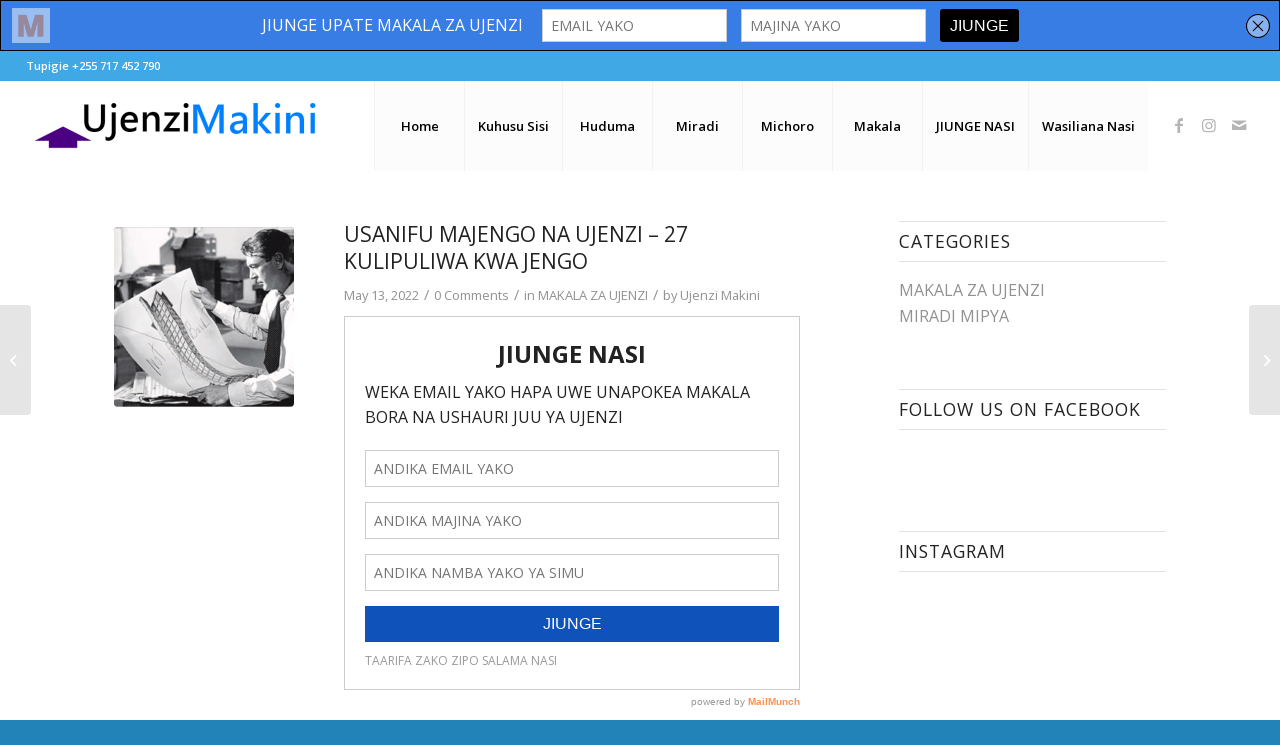

--- FILE ---
content_type: text/html; charset=UTF-8
request_url: https://ujenzimakini.com/2022/05/13/usanifu-majengo-na-ujenzi-27-kulipuliwa-kwa-jengo/
body_size: 61990
content:
<!DOCTYPE html>
<html lang="en-US" class="html_stretched responsive av-preloader-disabled  html_header_top html_logo_left html_main_nav_header html_menu_right html_slim html_header_sticky_disabled html_header_shrinking_disabled html_header_topbar_active html_mobile_menu_tablet html_header_searchicon_disabled html_content_align_center html_header_unstick_top_disabled html_header_stretch html_minimal_header html_av-submenu-hidden html_av-submenu-display-click html_av-overlay-side html_av-overlay-side-classic html_av-submenu-clone html_entry_id_4350 av-cookies-no-cookie-consent av-default-lightbox av-no-preview html_text_menu_active av-mobile-menu-switch-default">
<head>
<meta charset="UTF-8" />
<meta name="robots" content="index, follow" />


<!-- mobile setting -->
<meta name="viewport" content="width=device-width, initial-scale=1">

<!-- Scripts/CSS and wp_head hook -->
<title>USANIFU MAJENGO NA UJENZI &#8211; 27 KULIPULIWA KWA JENGO &#8211; Ujenzi Makini</title>
<meta name='robots' content='max-image-preview:large' />
	<style>img:is([sizes="auto" i], [sizes^="auto," i]) { contain-intrinsic-size: 3000px 1500px }</style>
	<link rel="alternate" type="application/rss+xml" title="Ujenzi Makini &raquo; Feed" href="https://ujenzimakini.com/feed/" />
<link rel="alternate" type="application/rss+xml" title="Ujenzi Makini &raquo; Comments Feed" href="https://ujenzimakini.com/comments/feed/" />
<link rel="alternate" type="application/rss+xml" title="Ujenzi Makini &raquo; USANIFU MAJENGO NA UJENZI &#8211; 27 KULIPULIWA KWA JENGO Comments Feed" href="https://ujenzimakini.com/2022/05/13/usanifu-majengo-na-ujenzi-27-kulipuliwa-kwa-jengo/feed/" />

<!-- google webfont font replacement -->

			<script type='text/javascript'>

				(function() {

					/*	check if webfonts are disabled by user setting via cookie - or user must opt in.	*/
					var html = document.getElementsByTagName('html')[0];
					var cookie_check = html.className.indexOf('av-cookies-needs-opt-in') >= 0 || html.className.indexOf('av-cookies-can-opt-out') >= 0;
					var allow_continue = true;
					var silent_accept_cookie = html.className.indexOf('av-cookies-user-silent-accept') >= 0;

					if( cookie_check && ! silent_accept_cookie )
					{
						if( ! document.cookie.match(/aviaCookieConsent/) || html.className.indexOf('av-cookies-session-refused') >= 0 )
						{
							allow_continue = false;
						}
						else
						{
							if( ! document.cookie.match(/aviaPrivacyRefuseCookiesHideBar/) )
							{
								allow_continue = false;
							}
							else if( ! document.cookie.match(/aviaPrivacyEssentialCookiesEnabled/) )
							{
								allow_continue = false;
							}
							else if( document.cookie.match(/aviaPrivacyGoogleWebfontsDisabled/) )
							{
								allow_continue = false;
							}
						}
					}

					if( allow_continue )
					{
						var f = document.createElement('link');

						f.type 	= 'text/css';
						f.rel 	= 'stylesheet';
						f.href 	= '//fonts.googleapis.com/css?family=Open+Sans:400,600';
						f.id 	= 'avia-google-webfont';

						document.getElementsByTagName('head')[0].appendChild(f);
					}
				})();

			</script>
			<script type="text/javascript">
/* <![CDATA[ */
window._wpemojiSettings = {"baseUrl":"https:\/\/s.w.org\/images\/core\/emoji\/15.0.3\/72x72\/","ext":".png","svgUrl":"https:\/\/s.w.org\/images\/core\/emoji\/15.0.3\/svg\/","svgExt":".svg","source":{"concatemoji":"https:\/\/ujenzimakini.com\/wp-includes\/js\/wp-emoji-release.min.js?ver=6.7.4"}};
/*! This file is auto-generated */
!function(i,n){var o,s,e;function c(e){try{var t={supportTests:e,timestamp:(new Date).valueOf()};sessionStorage.setItem(o,JSON.stringify(t))}catch(e){}}function p(e,t,n){e.clearRect(0,0,e.canvas.width,e.canvas.height),e.fillText(t,0,0);var t=new Uint32Array(e.getImageData(0,0,e.canvas.width,e.canvas.height).data),r=(e.clearRect(0,0,e.canvas.width,e.canvas.height),e.fillText(n,0,0),new Uint32Array(e.getImageData(0,0,e.canvas.width,e.canvas.height).data));return t.every(function(e,t){return e===r[t]})}function u(e,t,n){switch(t){case"flag":return n(e,"\ud83c\udff3\ufe0f\u200d\u26a7\ufe0f","\ud83c\udff3\ufe0f\u200b\u26a7\ufe0f")?!1:!n(e,"\ud83c\uddfa\ud83c\uddf3","\ud83c\uddfa\u200b\ud83c\uddf3")&&!n(e,"\ud83c\udff4\udb40\udc67\udb40\udc62\udb40\udc65\udb40\udc6e\udb40\udc67\udb40\udc7f","\ud83c\udff4\u200b\udb40\udc67\u200b\udb40\udc62\u200b\udb40\udc65\u200b\udb40\udc6e\u200b\udb40\udc67\u200b\udb40\udc7f");case"emoji":return!n(e,"\ud83d\udc26\u200d\u2b1b","\ud83d\udc26\u200b\u2b1b")}return!1}function f(e,t,n){var r="undefined"!=typeof WorkerGlobalScope&&self instanceof WorkerGlobalScope?new OffscreenCanvas(300,150):i.createElement("canvas"),a=r.getContext("2d",{willReadFrequently:!0}),o=(a.textBaseline="top",a.font="600 32px Arial",{});return e.forEach(function(e){o[e]=t(a,e,n)}),o}function t(e){var t=i.createElement("script");t.src=e,t.defer=!0,i.head.appendChild(t)}"undefined"!=typeof Promise&&(o="wpEmojiSettingsSupports",s=["flag","emoji"],n.supports={everything:!0,everythingExceptFlag:!0},e=new Promise(function(e){i.addEventListener("DOMContentLoaded",e,{once:!0})}),new Promise(function(t){var n=function(){try{var e=JSON.parse(sessionStorage.getItem(o));if("object"==typeof e&&"number"==typeof e.timestamp&&(new Date).valueOf()<e.timestamp+604800&&"object"==typeof e.supportTests)return e.supportTests}catch(e){}return null}();if(!n){if("undefined"!=typeof Worker&&"undefined"!=typeof OffscreenCanvas&&"undefined"!=typeof URL&&URL.createObjectURL&&"undefined"!=typeof Blob)try{var e="postMessage("+f.toString()+"("+[JSON.stringify(s),u.toString(),p.toString()].join(",")+"));",r=new Blob([e],{type:"text/javascript"}),a=new Worker(URL.createObjectURL(r),{name:"wpTestEmojiSupports"});return void(a.onmessage=function(e){c(n=e.data),a.terminate(),t(n)})}catch(e){}c(n=f(s,u,p))}t(n)}).then(function(e){for(var t in e)n.supports[t]=e[t],n.supports.everything=n.supports.everything&&n.supports[t],"flag"!==t&&(n.supports.everythingExceptFlag=n.supports.everythingExceptFlag&&n.supports[t]);n.supports.everythingExceptFlag=n.supports.everythingExceptFlag&&!n.supports.flag,n.DOMReady=!1,n.readyCallback=function(){n.DOMReady=!0}}).then(function(){return e}).then(function(){var e;n.supports.everything||(n.readyCallback(),(e=n.source||{}).concatemoji?t(e.concatemoji):e.wpemoji&&e.twemoji&&(t(e.twemoji),t(e.wpemoji)))}))}((window,document),window._wpemojiSettings);
/* ]]> */
</script>
<style id='wp-emoji-styles-inline-css' type='text/css'>

	img.wp-smiley, img.emoji {
		display: inline !important;
		border: none !important;
		box-shadow: none !important;
		height: 1em !important;
		width: 1em !important;
		margin: 0 0.07em !important;
		vertical-align: -0.1em !important;
		background: none !important;
		padding: 0 !important;
	}
</style>
<link rel='stylesheet' id='wp-block-library-css' href='https://ujenzimakini.com/wp-includes/css/dist/block-library/style.min.css?ver=6.7.4' type='text/css' media='all' />
<style id='classic-theme-styles-inline-css' type='text/css'>
/*! This file is auto-generated */
.wp-block-button__link{color:#fff;background-color:#32373c;border-radius:9999px;box-shadow:none;text-decoration:none;padding:calc(.667em + 2px) calc(1.333em + 2px);font-size:1.125em}.wp-block-file__button{background:#32373c;color:#fff;text-decoration:none}
</style>
<style id='global-styles-inline-css' type='text/css'>
:root{--wp--preset--aspect-ratio--square: 1;--wp--preset--aspect-ratio--4-3: 4/3;--wp--preset--aspect-ratio--3-4: 3/4;--wp--preset--aspect-ratio--3-2: 3/2;--wp--preset--aspect-ratio--2-3: 2/3;--wp--preset--aspect-ratio--16-9: 16/9;--wp--preset--aspect-ratio--9-16: 9/16;--wp--preset--color--black: #000000;--wp--preset--color--cyan-bluish-gray: #abb8c3;--wp--preset--color--white: #ffffff;--wp--preset--color--pale-pink: #f78da7;--wp--preset--color--vivid-red: #cf2e2e;--wp--preset--color--luminous-vivid-orange: #ff6900;--wp--preset--color--luminous-vivid-amber: #fcb900;--wp--preset--color--light-green-cyan: #7bdcb5;--wp--preset--color--vivid-green-cyan: #00d084;--wp--preset--color--pale-cyan-blue: #8ed1fc;--wp--preset--color--vivid-cyan-blue: #0693e3;--wp--preset--color--vivid-purple: #9b51e0;--wp--preset--gradient--vivid-cyan-blue-to-vivid-purple: linear-gradient(135deg,rgba(6,147,227,1) 0%,rgb(155,81,224) 100%);--wp--preset--gradient--light-green-cyan-to-vivid-green-cyan: linear-gradient(135deg,rgb(122,220,180) 0%,rgb(0,208,130) 100%);--wp--preset--gradient--luminous-vivid-amber-to-luminous-vivid-orange: linear-gradient(135deg,rgba(252,185,0,1) 0%,rgba(255,105,0,1) 100%);--wp--preset--gradient--luminous-vivid-orange-to-vivid-red: linear-gradient(135deg,rgba(255,105,0,1) 0%,rgb(207,46,46) 100%);--wp--preset--gradient--very-light-gray-to-cyan-bluish-gray: linear-gradient(135deg,rgb(238,238,238) 0%,rgb(169,184,195) 100%);--wp--preset--gradient--cool-to-warm-spectrum: linear-gradient(135deg,rgb(74,234,220) 0%,rgb(151,120,209) 20%,rgb(207,42,186) 40%,rgb(238,44,130) 60%,rgb(251,105,98) 80%,rgb(254,248,76) 100%);--wp--preset--gradient--blush-light-purple: linear-gradient(135deg,rgb(255,206,236) 0%,rgb(152,150,240) 100%);--wp--preset--gradient--blush-bordeaux: linear-gradient(135deg,rgb(254,205,165) 0%,rgb(254,45,45) 50%,rgb(107,0,62) 100%);--wp--preset--gradient--luminous-dusk: linear-gradient(135deg,rgb(255,203,112) 0%,rgb(199,81,192) 50%,rgb(65,88,208) 100%);--wp--preset--gradient--pale-ocean: linear-gradient(135deg,rgb(255,245,203) 0%,rgb(182,227,212) 50%,rgb(51,167,181) 100%);--wp--preset--gradient--electric-grass: linear-gradient(135deg,rgb(202,248,128) 0%,rgb(113,206,126) 100%);--wp--preset--gradient--midnight: linear-gradient(135deg,rgb(2,3,129) 0%,rgb(40,116,252) 100%);--wp--preset--font-size--small: 13px;--wp--preset--font-size--medium: 20px;--wp--preset--font-size--large: 36px;--wp--preset--font-size--x-large: 42px;--wp--preset--spacing--20: 0.44rem;--wp--preset--spacing--30: 0.67rem;--wp--preset--spacing--40: 1rem;--wp--preset--spacing--50: 1.5rem;--wp--preset--spacing--60: 2.25rem;--wp--preset--spacing--70: 3.38rem;--wp--preset--spacing--80: 5.06rem;--wp--preset--shadow--natural: 6px 6px 9px rgba(0, 0, 0, 0.2);--wp--preset--shadow--deep: 12px 12px 50px rgba(0, 0, 0, 0.4);--wp--preset--shadow--sharp: 6px 6px 0px rgba(0, 0, 0, 0.2);--wp--preset--shadow--outlined: 6px 6px 0px -3px rgba(255, 255, 255, 1), 6px 6px rgba(0, 0, 0, 1);--wp--preset--shadow--crisp: 6px 6px 0px rgba(0, 0, 0, 1);}:where(.is-layout-flex){gap: 0.5em;}:where(.is-layout-grid){gap: 0.5em;}body .is-layout-flex{display: flex;}.is-layout-flex{flex-wrap: wrap;align-items: center;}.is-layout-flex > :is(*, div){margin: 0;}body .is-layout-grid{display: grid;}.is-layout-grid > :is(*, div){margin: 0;}:where(.wp-block-columns.is-layout-flex){gap: 2em;}:where(.wp-block-columns.is-layout-grid){gap: 2em;}:where(.wp-block-post-template.is-layout-flex){gap: 1.25em;}:where(.wp-block-post-template.is-layout-grid){gap: 1.25em;}.has-black-color{color: var(--wp--preset--color--black) !important;}.has-cyan-bluish-gray-color{color: var(--wp--preset--color--cyan-bluish-gray) !important;}.has-white-color{color: var(--wp--preset--color--white) !important;}.has-pale-pink-color{color: var(--wp--preset--color--pale-pink) !important;}.has-vivid-red-color{color: var(--wp--preset--color--vivid-red) !important;}.has-luminous-vivid-orange-color{color: var(--wp--preset--color--luminous-vivid-orange) !important;}.has-luminous-vivid-amber-color{color: var(--wp--preset--color--luminous-vivid-amber) !important;}.has-light-green-cyan-color{color: var(--wp--preset--color--light-green-cyan) !important;}.has-vivid-green-cyan-color{color: var(--wp--preset--color--vivid-green-cyan) !important;}.has-pale-cyan-blue-color{color: var(--wp--preset--color--pale-cyan-blue) !important;}.has-vivid-cyan-blue-color{color: var(--wp--preset--color--vivid-cyan-blue) !important;}.has-vivid-purple-color{color: var(--wp--preset--color--vivid-purple) !important;}.has-black-background-color{background-color: var(--wp--preset--color--black) !important;}.has-cyan-bluish-gray-background-color{background-color: var(--wp--preset--color--cyan-bluish-gray) !important;}.has-white-background-color{background-color: var(--wp--preset--color--white) !important;}.has-pale-pink-background-color{background-color: var(--wp--preset--color--pale-pink) !important;}.has-vivid-red-background-color{background-color: var(--wp--preset--color--vivid-red) !important;}.has-luminous-vivid-orange-background-color{background-color: var(--wp--preset--color--luminous-vivid-orange) !important;}.has-luminous-vivid-amber-background-color{background-color: var(--wp--preset--color--luminous-vivid-amber) !important;}.has-light-green-cyan-background-color{background-color: var(--wp--preset--color--light-green-cyan) !important;}.has-vivid-green-cyan-background-color{background-color: var(--wp--preset--color--vivid-green-cyan) !important;}.has-pale-cyan-blue-background-color{background-color: var(--wp--preset--color--pale-cyan-blue) !important;}.has-vivid-cyan-blue-background-color{background-color: var(--wp--preset--color--vivid-cyan-blue) !important;}.has-vivid-purple-background-color{background-color: var(--wp--preset--color--vivid-purple) !important;}.has-black-border-color{border-color: var(--wp--preset--color--black) !important;}.has-cyan-bluish-gray-border-color{border-color: var(--wp--preset--color--cyan-bluish-gray) !important;}.has-white-border-color{border-color: var(--wp--preset--color--white) !important;}.has-pale-pink-border-color{border-color: var(--wp--preset--color--pale-pink) !important;}.has-vivid-red-border-color{border-color: var(--wp--preset--color--vivid-red) !important;}.has-luminous-vivid-orange-border-color{border-color: var(--wp--preset--color--luminous-vivid-orange) !important;}.has-luminous-vivid-amber-border-color{border-color: var(--wp--preset--color--luminous-vivid-amber) !important;}.has-light-green-cyan-border-color{border-color: var(--wp--preset--color--light-green-cyan) !important;}.has-vivid-green-cyan-border-color{border-color: var(--wp--preset--color--vivid-green-cyan) !important;}.has-pale-cyan-blue-border-color{border-color: var(--wp--preset--color--pale-cyan-blue) !important;}.has-vivid-cyan-blue-border-color{border-color: var(--wp--preset--color--vivid-cyan-blue) !important;}.has-vivid-purple-border-color{border-color: var(--wp--preset--color--vivid-purple) !important;}.has-vivid-cyan-blue-to-vivid-purple-gradient-background{background: var(--wp--preset--gradient--vivid-cyan-blue-to-vivid-purple) !important;}.has-light-green-cyan-to-vivid-green-cyan-gradient-background{background: var(--wp--preset--gradient--light-green-cyan-to-vivid-green-cyan) !important;}.has-luminous-vivid-amber-to-luminous-vivid-orange-gradient-background{background: var(--wp--preset--gradient--luminous-vivid-amber-to-luminous-vivid-orange) !important;}.has-luminous-vivid-orange-to-vivid-red-gradient-background{background: var(--wp--preset--gradient--luminous-vivid-orange-to-vivid-red) !important;}.has-very-light-gray-to-cyan-bluish-gray-gradient-background{background: var(--wp--preset--gradient--very-light-gray-to-cyan-bluish-gray) !important;}.has-cool-to-warm-spectrum-gradient-background{background: var(--wp--preset--gradient--cool-to-warm-spectrum) !important;}.has-blush-light-purple-gradient-background{background: var(--wp--preset--gradient--blush-light-purple) !important;}.has-blush-bordeaux-gradient-background{background: var(--wp--preset--gradient--blush-bordeaux) !important;}.has-luminous-dusk-gradient-background{background: var(--wp--preset--gradient--luminous-dusk) !important;}.has-pale-ocean-gradient-background{background: var(--wp--preset--gradient--pale-ocean) !important;}.has-electric-grass-gradient-background{background: var(--wp--preset--gradient--electric-grass) !important;}.has-midnight-gradient-background{background: var(--wp--preset--gradient--midnight) !important;}.has-small-font-size{font-size: var(--wp--preset--font-size--small) !important;}.has-medium-font-size{font-size: var(--wp--preset--font-size--medium) !important;}.has-large-font-size{font-size: var(--wp--preset--font-size--large) !important;}.has-x-large-font-size{font-size: var(--wp--preset--font-size--x-large) !important;}
:where(.wp-block-post-template.is-layout-flex){gap: 1.25em;}:where(.wp-block-post-template.is-layout-grid){gap: 1.25em;}
:where(.wp-block-columns.is-layout-flex){gap: 2em;}:where(.wp-block-columns.is-layout-grid){gap: 2em;}
:root :where(.wp-block-pullquote){font-size: 1.5em;line-height: 1.6;}
</style>
<link rel='stylesheet' id='avia-merged-styles-css' href='https://ujenzimakini.com/wp-content/uploads/dynamic_avia/avia-merged-styles-5b0e53d698a1b876bc0e468c6f96d44c---681ce46aa161f.css' type='text/css' media='all' />
<script type="text/javascript" src="https://ujenzimakini.com/wp-includes/js/jquery/jquery.min.js?ver=3.7.1" id="jquery-core-js"></script>
<script type="text/javascript" src="https://ujenzimakini.com/wp-includes/js/jquery/jquery-migrate.min.js?ver=3.4.1" id="jquery-migrate-js"></script>
<link rel="https://api.w.org/" href="https://ujenzimakini.com/wp-json/" /><link rel="alternate" title="JSON" type="application/json" href="https://ujenzimakini.com/wp-json/wp/v2/posts/4350" /><link rel="EditURI" type="application/rsd+xml" title="RSD" href="https://ujenzimakini.com/xmlrpc.php?rsd" />
<meta name="generator" content="WordPress 6.7.4" />
<link rel="canonical" href="https://ujenzimakini.com/2022/05/13/usanifu-majengo-na-ujenzi-27-kulipuliwa-kwa-jengo/" />
<link rel='shortlink' href='https://ujenzimakini.com/?p=4350' />
<link rel="alternate" title="oEmbed (JSON)" type="application/json+oembed" href="https://ujenzimakini.com/wp-json/oembed/1.0/embed?url=https%3A%2F%2Fujenzimakini.com%2F2022%2F05%2F13%2Fusanifu-majengo-na-ujenzi-27-kulipuliwa-kwa-jengo%2F" />
<link rel="alternate" title="oEmbed (XML)" type="text/xml+oembed" href="https://ujenzimakini.com/wp-json/oembed/1.0/embed?url=https%3A%2F%2Fujenzimakini.com%2F2022%2F05%2F13%2Fusanifu-majengo-na-ujenzi-27-kulipuliwa-kwa-jengo%2F&#038;format=xml" />
<script type='text/javascript' data-cfasync='false'>var _mmunch = {'front': false, 'page': false, 'post': false, 'category': false, 'author': false, 'search': false, 'attachment': false, 'tag': false};_mmunch['post'] = true; _mmunch['postData'] = {"ID":4350,"post_name":"usanifu-majengo-na-ujenzi-27-kulipuliwa-kwa-jengo","post_title":"USANIFU MAJENGO NA UJENZI - 27 KULIPULIWA KWA JENGO","post_type":"post","post_author":"1","post_status":"publish"}; _mmunch['postCategories'] = [{"term_id":1,"name":"MAKALA ZA UJENZI","slug":"makala-za-ujenzi","term_group":0,"term_taxonomy_id":1,"taxonomy":"category","description":"","parent":0,"count":602,"filter":"raw","cat_ID":1,"category_count":602,"category_description":"","cat_name":"MAKALA ZA UJENZI","category_nicename":"makala-za-ujenzi","category_parent":0}]; _mmunch['postTags'] = false; _mmunch['postAuthor'] = {"name":"","ID":""};</script><script data-cfasync="false" src="//a.mailmunch.co/app/v1/site.js" id="mailmunch-script" data-plugin="mc_mm" data-mailmunch-site-id="740273" async></script><link rel="profile" href="http://gmpg.org/xfn/11" />
<link rel="alternate" type="application/rss+xml" title="Ujenzi Makini RSS2 Feed" href="https://ujenzimakini.com/feed/" />
<link rel="pingback" href="https://ujenzimakini.com/xmlrpc.php" />
<!--[if lt IE 9]><script src="https://ujenzimakini.com/wp-content/themes/enfold/js/html5shiv.js"></script><![endif]-->


<!-- Jetpack Open Graph Tags -->
<meta property="og:type" content="article" />
<meta property="og:title" content="USANIFU MAJENGO NA UJENZI &#8211; 27 KULIPULIWA KWA JENGO" />
<meta property="og:url" content="https://ujenzimakini.com/2022/05/13/usanifu-majengo-na-ujenzi-27-kulipuliwa-kwa-jengo/" />
<meta property="og:description" content="KITABU: FOUNTAINHEAD. AUTHOR: AYN RAND. 1. Howard Roark anaenda kwa Dominique na kumwambia anataka amsaidie jambo. Dominique anakubali. Anamwambia usiku wa saa tano aende na gari yake karibu na mra…" />
<meta property="article:published_time" content="2022-05-13T14:03:10+00:00" />
<meta property="article:modified_time" content="2022-05-13T14:03:13+00:00" />
<meta property="og:site_name" content="Ujenzi Makini" />
<meta property="og:image" content="https://ujenzimakini.com/wp-content/uploads/2022/05/Masharti-ya-kujenga.jpg" />
<meta property="og:image:width" content="750" />
<meta property="og:image:height" content="418" />
<meta property="og:image:alt" content="" />
<meta property="og:locale" content="en_US" />
<meta name="twitter:text:title" content="USANIFU MAJENGO NA UJENZI &#8211; 27 KULIPULIWA KWA JENGO" />
<meta name="twitter:image" content="https://ujenzimakini.com/wp-content/uploads/2022/05/Masharti-ya-kujenga.jpg?w=640" />
<meta name="twitter:card" content="summary_large_image" />

<!-- End Jetpack Open Graph Tags -->

<!-- To speed up the rendering and to display the site as fast as possible to the user we include some styles and scripts for above the fold content inline -->
<script type="text/javascript">'use strict';var avia_is_mobile=!1;if(/Android|webOS|iPhone|iPad|iPod|BlackBerry|IEMobile|Opera Mini/i.test(navigator.userAgent)&&'ontouchstart' in document.documentElement){avia_is_mobile=!0;document.documentElement.className+=' avia_mobile '}
else{document.documentElement.className+=' avia_desktop '};document.documentElement.className+=' js_active ';(function(){var e=['-webkit-','-moz-','-ms-',''],n='';for(var t in e){if(e[t]+'transform' in document.documentElement.style){document.documentElement.className+=' avia_transform ';n=e[t]+'transform'};if(e[t]+'perspective' in document.documentElement.style){document.documentElement.className+=' avia_transform3d '}};if(typeof document.getElementsByClassName=='function'&&typeof document.documentElement.getBoundingClientRect=='function'&&avia_is_mobile==!1){if(n&&window.innerHeight>0){setTimeout(function(){var e=0,o={},a=0,t=document.getElementsByClassName('av-parallax'),i=window.pageYOffset||document.documentElement.scrollTop;for(e=0;e<t.length;e++){t[e].style.top='0px';o=t[e].getBoundingClientRect();a=Math.ceil((window.innerHeight+i-o.top)*0.3);t[e].style[n]='translate(0px, '+a+'px)';t[e].style.top='auto';t[e].className+=' enabled-parallax '}},50)}}})();</script><style type='text/css'>
@font-face {font-family: 'entypo-fontello'; font-weight: normal; font-style: normal; font-display: auto;
src: url('https://ujenzimakini.com/wp-content/themes/enfold/config-templatebuilder/avia-template-builder/assets/fonts/entypo-fontello.woff2') format('woff2'),
url('https://ujenzimakini.com/wp-content/themes/enfold/config-templatebuilder/avia-template-builder/assets/fonts/entypo-fontello.woff') format('woff'),
url('https://ujenzimakini.com/wp-content/themes/enfold/config-templatebuilder/avia-template-builder/assets/fonts/entypo-fontello.ttf') format('truetype'),
url('https://ujenzimakini.com/wp-content/themes/enfold/config-templatebuilder/avia-template-builder/assets/fonts/entypo-fontello.svg#entypo-fontello') format('svg'),
url('https://ujenzimakini.com/wp-content/themes/enfold/config-templatebuilder/avia-template-builder/assets/fonts/entypo-fontello.eot'),
url('https://ujenzimakini.com/wp-content/themes/enfold/config-templatebuilder/avia-template-builder/assets/fonts/entypo-fontello.eot?#iefix') format('embedded-opentype');
} #top .avia-font-entypo-fontello, body .avia-font-entypo-fontello, html body [data-av_iconfont='entypo-fontello']:before{ font-family: 'entypo-fontello'; }

@font-face {font-family: 'medical'; font-weight: normal; font-style: normal; font-display: auto;
src: url('https://ujenzimakini.com/wp-content/uploads/avia_fonts/medical/medical.woff2') format('woff2'),
url('https://ujenzimakini.com/wp-content/uploads/avia_fonts/medical/medical.woff') format('woff'),
url('https://ujenzimakini.com/wp-content/uploads/avia_fonts/medical/medical.ttf') format('truetype'),
url('https://ujenzimakini.com/wp-content/uploads/avia_fonts/medical/medical.svg#medical') format('svg'),
url('https://ujenzimakini.com/wp-content/uploads/avia_fonts/medical/medical.eot'),
url('https://ujenzimakini.com/wp-content/uploads/avia_fonts/medical/medical.eot?#iefix') format('embedded-opentype');
} #top .avia-font-medical, body .avia-font-medical, html body [data-av_iconfont='medical']:before{ font-family: 'medical'; }
</style>

<!--
Debugging Info for Theme support: 

Theme: Enfold
Version: 4.8.9
Installed: enfold
AviaFramework Version: 5.0
AviaBuilder Version: 4.8
aviaElementManager Version: 1.0.1
ML:512-PU:75-PLA:4
WP:6.7.4
Compress: CSS:all theme files - JS:all theme files
Updates: disabled
PLAu:3
-->
</head>

<body id="top" class="post-template-default single single-post postid-4350 single-format-standard stretched no_sidebar_border rtl_columns av-curtain-numeric open_sans " itemscope="itemscope" itemtype="https://schema.org/WebPage" >

	
	<div id='wrap_all'>

	
<header id='header' class='all_colors header_color light_bg_color  av_header_top av_logo_left av_main_nav_header av_menu_right av_slim av_header_sticky_disabled av_header_shrinking_disabled av_header_stretch av_mobile_menu_tablet av_header_searchicon_disabled av_header_unstick_top_disabled av_seperator_big_border av_minimal_header av_bottom_nav_disabled '  role="banner" itemscope="itemscope" itemtype="https://schema.org/WPHeader" >

		<div id='header_meta' class='container_wrap container_wrap_meta  av_icon_active_main av_secondary_right av_extra_header_active av_phone_active_left av_entry_id_4350'>

			      <div class='container'>
			      <div class='phone-info '><div>Tupigie +255 717 452 790</div></div>			      </div>
		</div>

		<div  id='header_main' class='container_wrap container_wrap_logo'>

        <div class='container av-logo-container'><div class='inner-container'><span class='logo avia-standard-logo'><a href='https://ujenzimakini.com/' class=''><img src="https://ujenzimakini.com/wp-content/uploads/2020/02/ujenzi-300x74.png" height="100" width="300" alt='Ujenzi Makini' title='' /></a></span><nav class='main_menu' data-selectname='Select a page'  role="navigation" itemscope="itemscope" itemtype="https://schema.org/SiteNavigationElement" ><div class="avia-menu av-main-nav-wrap av_menu_icon_beside"><ul role="menu" class="menu av-main-nav" id="avia-menu"><li role="menuitem" id="menu-item-1380" class="menu-item menu-item-type-post_type menu-item-object-page menu-item-home menu-item-top-level menu-item-top-level-1"><a href="https://ujenzimakini.com/" itemprop="url" tabindex="0"><span class="avia-bullet"></span><span class="avia-menu-text">Home</span><span class="avia-menu-fx"><span class="avia-arrow-wrap"><span class="avia-arrow"></span></span></span></a></li>
<li role="menuitem" id="menu-item-1182" class="menu-item menu-item-type-post_type menu-item-object-page menu-item-top-level menu-item-top-level-2"><a href="https://ujenzimakini.com/kuhusu-sisi/" itemprop="url" tabindex="0"><span class="avia-bullet"></span><span class="avia-menu-text">Kuhusu Sisi</span><span class="avia-menu-fx"><span class="avia-arrow-wrap"><span class="avia-arrow"></span></span></span></a></li>
<li role="menuitem" id="menu-item-1102" class="menu-item menu-item-type-post_type menu-item-object-page menu-item-top-level menu-item-top-level-3"><a href="https://ujenzimakini.com/huduma/" itemprop="url" tabindex="0"><span class="avia-bullet"></span><span class="avia-menu-text">Huduma</span><span class="avia-menu-fx"><span class="avia-arrow-wrap"><span class="avia-arrow"></span></span></span></a></li>
<li role="menuitem" id="menu-item-1187" class="menu-item menu-item-type-post_type menu-item-object-page menu-item-has-children menu-item-mega-parent  menu-item-top-level menu-item-top-level-4"><a href="https://ujenzimakini.com/miradi/" itemprop="url" tabindex="0"><span class="avia-bullet"></span><span class="avia-menu-text">Miradi</span><span class="avia-menu-fx"><span class="avia-arrow-wrap"><span class="avia-arrow"></span></span></span></a>
<div class='avia_mega_div avia_mega4 twelve units'>

<ul class="sub-menu">
	<li role="menuitem" id="menu-item-2589" class="menu-item menu-item-type-taxonomy menu-item-object-category avia_mega_menu_columns_4 three units  avia_mega_menu_columns_first"><span class='mega_menu_title heading-color av-special-font'><a href='https://ujenzimakini.com/category/miradi-mipya/'>MIRADI MIPYA</a></span></li>
	<li role="menuitem" id="menu-item-1199" class="menu-item menu-item-type-post_type menu-item-object-page avia_mega_menu_columns_4 three units "><span class='mega_menu_title heading-color av-special-font'><a href='https://ujenzimakini.com/miradi/miradi-iliyochorwa/'>Miradi Iliyochorwa</a></span></li>
	<li role="menuitem" id="menu-item-1198" class="menu-item menu-item-type-post_type menu-item-object-page avia_mega_menu_columns_4 three units "><span class='mega_menu_title heading-color av-special-font'><a href='https://ujenzimakini.com/miradi/miradi-inayojengwa/'>Miradi Inayojengwa</a></span></li>
	<li role="menuitem" id="menu-item-1197" class="menu-item menu-item-type-post_type menu-item-object-page avia_mega_menu_columns_4 three units avia_mega_menu_columns_last"><span class='mega_menu_title heading-color av-special-font'><a href='https://ujenzimakini.com/miradi/miradi-iliyokamilika/'>Miradi Iliyokamilika</a></span></li>
</ul>

</div>
</li>
<li role="menuitem" id="menu-item-1345" class="menu-item menu-item-type-post_type menu-item-object-page menu-item-top-level menu-item-top-level-5"><a href="https://ujenzimakini.com/michoro-picha/" itemprop="url" tabindex="0"><span class="avia-bullet"></span><span class="avia-menu-text">Michoro</span><span class="avia-menu-fx"><span class="avia-arrow-wrap"><span class="avia-arrow"></span></span></span></a></li>
<li role="menuitem" id="menu-item-1103" class="menu-item menu-item-type-post_type menu-item-object-page current_page_parent menu-item-top-level menu-item-top-level-6 current-menu-item"><a href="https://ujenzimakini.com/makala/" itemprop="url" tabindex="0"><span class="avia-bullet"></span><span class="avia-menu-text">Makala</span><span class="avia-menu-fx"><span class="avia-arrow-wrap"><span class="avia-arrow"></span></span></span></a></li>
<li role="menuitem" id="menu-item-1374" class="menu-item menu-item-type-post_type menu-item-object-page menu-item-top-level menu-item-top-level-7"><a href="https://ujenzimakini.com/jiunge-nasi/" itemprop="url" tabindex="0"><span class="avia-bullet"></span><span class="avia-menu-text">JIUNGE NASI</span><span class="avia-menu-fx"><span class="avia-arrow-wrap"><span class="avia-arrow"></span></span></span></a></li>
<li role="menuitem" id="menu-item-1101" class="menu-item menu-item-type-post_type menu-item-object-page menu-item-top-level menu-item-top-level-8"><a href="https://ujenzimakini.com/mawasiliano/" itemprop="url" tabindex="0"><span class="avia-bullet"></span><span class="avia-menu-text">Wasiliana Nasi</span><span class="avia-menu-fx"><span class="avia-arrow-wrap"><span class="avia-arrow"></span></span></span></a></li>
<li class="av-burger-menu-main menu-item-avia-special av-small-burger-icon">
	        			<a href="#" aria-label="Menu" aria-hidden="false">
							<span class="av-hamburger av-hamburger--spin av-js-hamburger">
								<span class="av-hamburger-box">
						          <span class="av-hamburger-inner"></span>
						          <strong>Menu</strong>
								</span>
							</span>
							<span class="avia_hidden_link_text">Menu</span>
						</a>
	        		   </li></ul></div><ul class='noLightbox social_bookmarks icon_count_3'><li class='social_bookmarks_facebook av-social-link-facebook social_icon_1'><a  aria-label="Link to Facebook" href='#' aria-hidden='false' data-av_icon='' data-av_iconfont='entypo-fontello' title='Facebook'><span class='avia_hidden_link_text'>Facebook</span></a></li><li class='social_bookmarks_instagram av-social-link-instagram social_icon_2'><a  aria-label="Link to Instagram" href='#' aria-hidden='false' data-av_icon='' data-av_iconfont='entypo-fontello' title='Instagram'><span class='avia_hidden_link_text'>Instagram</span></a></li><li class='social_bookmarks_mail av-social-link-mail social_icon_3'><a  aria-label="Link to Mail" href='#' aria-hidden='false' data-av_icon='' data-av_iconfont='entypo-fontello' title='Mail'><span class='avia_hidden_link_text'>Mail</span></a></li></ul></nav></div> </div> 
		<!-- end container_wrap-->
		</div>
		<div class='header_bg'></div>

<!-- end header -->
</header>

	<div id='main' class='all_colors' data-scroll-offset='0'>

	
		<div class='container_wrap container_wrap_first main_color sidebar_right'>

			<div class='container template-blog template-single-blog '>

				<main class='content units av-content-small alpha '  role="main" itemscope="itemscope" itemtype="https://schema.org/Blog" >

                    <article class="post-entry post-entry-type-standard post-entry-4350 post-loop-1 post-parity-odd post-entry-last single-small with-slider post-4350 post type-post status-publish format-standard has-post-thumbnail hentry category-makala-za-ujenzi"  itemscope="itemscope" itemtype="https://schema.org/BlogPosting" itemprop="blogPost" ><div class="blog-meta"><a href="https://ujenzimakini.com/wp-content/uploads/2022/05/Masharti-ya-kujenga.jpg" class='small-preview'  title="Masharti-ya-kujenga"   itemprop="image" itemscope="itemscope" itemtype="https://schema.org/ImageObject" ><img width="180" height="180" src="https://ujenzimakini.com/wp-content/uploads/2022/05/Masharti-ya-kujenga-180x180.jpg" class="wp-image-4351 avia-img-lazy-loading-4351 attachment-square size-square wp-post-image" alt="" decoding="async" /><span class="iconfont" aria-hidden='true' data-av_icon='' data-av_iconfont='entypo-fontello'></span></a></div><div class='entry-content-wrapper clearfix standard-content'><header class="entry-content-header"><h1 class='post-title entry-title '  itemprop="headline" >USANIFU MAJENGO NA UJENZI &#8211; 27 KULIPULIWA KWA JENGO<span class="post-format-icon minor-meta"></span></h1><span class="post-meta-infos"><time class="date-container minor-meta updated"  itemprop="datePublished" datetime="2022-05-13T17:03:10+03:00" >May 13, 2022</time><span class="text-sep">/</span><span class="comment-container minor-meta"><a href="https://ujenzimakini.com/2022/05/13/usanifu-majengo-na-ujenzi-27-kulipuliwa-kwa-jengo/#respond" class="comments-link" >0 Comments</a></span><span class="text-sep">/</span><span class="blog-categories minor-meta">in <a href="https://ujenzimakini.com/category/makala-za-ujenzi/" rel="tag">MAKALA ZA UJENZI</a></span><span class="text-sep">/</span><span class="blog-author minor-meta">by <span class="entry-author-link"  itemprop="author" ><span class="author"><span class="fn"><a href="https://ujenzimakini.com/author/ujenzi-makini/" title="Posts by Ujenzi Makini" rel="author">Ujenzi Makini</a></span></span></span></span></span></header><div class="entry-content"  itemprop="text" ><div class='mailmunch-forms-before-post' style='display: none !important;'></div>
<p>KITABU: <strong>FOUNTAINHEAD.</strong> </p>



<p>AUTHOR: <strong>AYN RAND.</strong> </p>



<p>1. Howard Roark anaenda kwa Dominique na kumwambia anataka amsaidie jambo. Dominique anakubali. Anamwambia usiku wa saa tano aende na gari yake karibu na mradi wa Cortlandt na kujifanya anahitaji msaada kutoka kwa mlinzi wa eneo. Kisha watasogea umbali kama wa kilomita moja na eneo hilo la ujenzi na Dominique atashuka na kulala chini. </p>



<p>2. Usiku wa siku hiyo Dominique anaondoka na kupitia kwenye nyumba ya marafiki wa familia kisha anaenda eneo la tukio na kufanya kama alivyoagizwa na Howard Roark. </p>



<p>3. Howard Roark anafika baada ya Dominique kumuondoa mlinzi na kulipua majengo hayo ya mradi wa Cortlandt kwa mabomu. Inatokea milipuko mikubwa inayoharibu kabisa majengo hayo. </p>



<p>4. Dominique anasahau kulala chini kama alivyoagizwa na Howard Roark, hivyo milipuko inamfikia na kumjeruhi. Japo anaonekana ni mwenye furaha na hajali kuhusu majeraha hayo lakini anavuja damu nyingi mpaka anapoteza fahamu. </p>



<p>5. Dominique anakuja kupata fahamu na kujikuta yuko chini ya uangalizi na pembeni yake yupo mume wake Gail Wynand. Anajikuta ana majeraha na alikaa hospitali kwa muda mrefu bila kujijua. </p>



<p>6. Howard Roark anakamatwa na polisi na kupelekwa mahabusu. Gail Wynand anafika na kumwekea dhamana, hivyo anatoka nje kwa dhamana wakati uchunguzi wa kesi yake ukiendelea. </p>



<p>7. Howard Roark anafika kutembelea Dominique ambaye bado ni mgonjwa kitandani na wanaongea kwa kirefu. Howard Roark anamwambia hawezi kujulikana kwa sababu uhusiano wao haujulikani na yeye anafahamika kama mke wa Gail Wynand. Dominique hajali sana juu ya kujulikana. </p>



<p>8. Gordon L. Prescott na Gus Webb wanasema hawajui sababu iliyopelekea Howard Roark kutaka kulipua mradi wa ujenzi wa Cortlandt. </p>



<p>9. Peter Keating yuko nyumbani kwake hataki kuhusishwa sana na tukio hilo bali anasisitiza kwamba Howard Roark hana hatia. Peter Keating anaandika ujumbe kwamba wamwache Howard Roark, anasisitiza kwamba waachane na Howard Roark kwani milipuko ni kitu cha kawaida. </p>



<figure class="wp-block-image size-full"><img fetchpriority="high" decoding="async" width="750" height="418" src="https://ujenzimakini.com/wp-content/uploads/2022/05/Masharti-ya-kujenga.jpg" alt="" class="wp-image-4351" srcset="https://ujenzimakini.com/wp-content/uploads/2022/05/Masharti-ya-kujenga.jpg 750w, https://ujenzimakini.com/wp-content/uploads/2022/05/Masharti-ya-kujenga-300x167.jpg 300w, https://ujenzimakini.com/wp-content/uploads/2022/05/Masharti-ya-kujenga-705x393.jpg 705w, https://ujenzimakini.com/wp-content/uploads/2022/05/Masharti-ya-kujenga-450x251.jpg 450w" sizes="(max-width: 750px) 100vw, 750px" /></figure>



<p>10. Magazeti ya Gail Wynand yanaandika makala nyingi za kumtetea Howard Roark. Lancelot Clokey ambaye amekuwa mkosoaji mkubwa wa magazeti ya Gail Wynand kwa kudai kwamba hayana maadili anaandika kwamba Howard Roark anathibitisha kuwa mtu mwovu kwa sababu anatetewa na watu waovu. </p>



<p>11. Kesi ya Howard Roark inajadiliwa kila mahali na vyombo mbalimbali vya habari. </p>



<p>12. Kampeni za kugomea kusoma Magazeti ya Gail Wynand zinaendelea kila mahali. Baadhi ya makampuni yanakataa kuendelea kufanya nao kazi kwa sababu ya kampeni hizo. </p>



<p>13. Gail Wynand anamwonya Ellsworth Toohey kukaa kimya kabisa juu ya suala zima la kesi ya Howard Roark. Anataka magazeti hayo yafanye kazi ya kumtetea Howard Roark mpaka mwishoni aweze kushinda kesi hiyo kwa msukumo wa mtazamo wa watu dhidi ya mahakimu. </p>



<p>14. Peter Keating hataki kuzungumza na waandishi wa habari na ameamua kubaki nyumbani haendi kazi wala popote. Anasisitiza kwamba watu na hususan wanahabari wamwache wasijaribu kumsumbua. </p><div class='mailmunch-forms-in-post-middle' style='display: none !important;'></div>



<p>15. Mama yake Peter Keating anamwita Ellsworth Toohey na kumwomba ajaribu kumzungumza Peter Keating kwani anaonekana hayuko sawa. Hata kutoka nje ya nyumba wala hataki kwenda popote amekaa tu chumbani kwake, hivyo anamkaribisha Ellsworth Toohey chumbani kwa Peter Keating. </p>



<p>16. Peter Keating anafurahi kumwona Ellsworth Toohey na kusema alitamani sana kukutana naye. Ellsworth Toohey anajaribu kutumia nafasi hiyo kumshawishi Peter Keating kumpa siri ya ukweli juu ya ni nani aliyefanya kazi ya Usanifu wa majengo ya mradi wa Cordlandt. Peter Keating anasisitiza kwamba amefanya kazi hiyo mwenyewe na hataki maswali zaidi. </p>



<p>17. Ellsworth Toohey anaendelea kusisitiza kwa kutumia mbinu mbalimbali bila mafanikio. Ellsworth Toohey anamtishia Peter Keating na kuonyesha na Peter Keating kwa sababu ya kupaniki anatoa ile karatasi ya mkataba walioandikia na Howard Roark kwenye droo na kumkabidhi Ellsworth Toohey. </p>



<p>18. Ellsworth Toohey anafurahi sana na kumsifia sana Peter Keating kwa kumpa nyaraka hiyo. Ellsworth Toohey anamwambia Peter Keating kwamba kupitia nyaraka hiyo atapata kila kitu na atahakikisha anamsaidia ili kila kitu kiende kwa faida yake. </p>



<figure class="wp-block-image size-full"><img decoding="async" width="608" height="480" src="https://ujenzimakini.com/wp-content/uploads/2022/05/Kulipuliwa-kwa-majengo.jpg" alt="" class="wp-image-4352" srcset="https://ujenzimakini.com/wp-content/uploads/2022/05/Kulipuliwa-kwa-majengo.jpg 608w, https://ujenzimakini.com/wp-content/uploads/2022/05/Kulipuliwa-kwa-majengo-300x237.jpg 300w, https://ujenzimakini.com/wp-content/uploads/2022/05/Kulipuliwa-kwa-majengo-450x355.jpg 450w" sizes="(max-width: 608px) 100vw, 608px" /></figure>



<p>19. Ellsworth Toohey anamsimulia Peter Keating kwa kirefu sana nia na malengo ya falsafa anayoipigania. Anamwambia wazi kwamba yeye wala hana nia njema yoyote ya kupigania maadili mema bali anahitaji nguvu za mamlaka kupitia kuwafanya watu ni watumwa wa vitu wanavyoaminishwa kwamba ni maadili. </p>



<p>20. Ellsworth Toohey anafunguka kwa Peter Keating juu ya mpango wake mzima wa mfumo anaotumia kutumikisha watu na mwishoni kuwa na nguvu za kimamlaka kupitia ushawishi baada ya watu wote kuwa dhaifu. </p>



<p>21. Ellsworth Toohey anafanya hivyo kwa kuhubiri kwamba unyonge ni utakatifu na watu wanapaswa kuwa sawa na kutojithamini kama wanavyothamini wengine. Ellsworth Toohey anasema pia watu wanapaswa kutojali furaha zao wala kujiamini na kwa namna hiyo atawageuza wote ni watu. Peter Keating anapigwa na butwaa na kumshangaa Ellsworth Toohey. Ellsworth Toohey anamwambia Peter Keating, je anafikiri Howard Roark ni mtu atakayeweza kukubaliana nao? Peter Keating anajibu hapana, hivyo anamwambia basi aache kumshangaa na asimfikirie kwamba yeye ni mtu mwema sana bali waungane kukamata nguvu za kimamlaka kupitia ushawishi huo. </p>



<p>22. Magazeti ya Gail Wynand yanaandika makala inayomzungumzia vibaya Howard Roark bila Gail Wynand kujua. Gail Wynand anakuja kugundua na kukasirika sana. </p>



<p>23. Kutokana na kukiuka maagizo yake Gail Wynand awafukuza kazi wafanyakazi wanne mameneja kwenye kampuni yake akiwemo Ellsworth Toohey. </p>



<p>24. Unatokea mgomo mkubwa wa wafanyakazi wa &#8220;The Banner&#8221; dhidi ya Gail Wynand ambao wana madai kwamba wafanyakazi waliofukuzwa warudishwe kazini na pia kesi dhidi ya Howard Roark iandikwe kwa uhuru na kufuata maadili ya uandishi. </p>



<p>25. Gail Wynand anaingia ofisini na kufanya kazi nyingi mwenyewe akisaidiana na baadhi ya wafanyakazi watiifu kwake akiwemo Alvah Scarret. </p>



<p>26. Gail Wynand anajaribu kuajiri wafanyakazi wengi wapya, wengine hawana uwezo mkubwa na wengine anaishia kuwafukuza katika kuziba nafasi zilizoachwa wazi na wafanyakazi walioingia kwenye mgomo. </p>



<p>27. Dominique anamfuata Howard Roark kumsaidia majukumu ya ofisini na wanafanya kazi sana mpaka kulala huko huko. Dominique anaonekana kufanya kazi zaidi na mwenye nguvu zaidi.</p>



<p>Architect Sebastian Moshi.</p>



<p>Whatsapp/Call +255717452790.</p>
<div class='mailmunch-forms-after-post' style='display: none !important;'></div></div><footer class="entry-footer"><div class='av-social-sharing-box av-social-sharing-box-default av-social-sharing-box-fullwidth'><div class="av-share-box"><h5 class='av-share-link-description av-no-toc '>Share this entry</h5><ul class="av-share-box-list noLightbox"><li class='av-share-link av-social-link-facebook' ><a target="_blank" aria-label="Share on Facebook" href='https://www.facebook.com/sharer.php?u=https://ujenzimakini.com/2022/05/13/usanifu-majengo-na-ujenzi-27-kulipuliwa-kwa-jengo/&#038;t=USANIFU%20MAJENGO%20NA%20UJENZI%20%E2%80%93%2027%20KULIPULIWA%20KWA%20JENGO' aria-hidden='false' data-av_icon='' data-av_iconfont='entypo-fontello' title='' data-avia-related-tooltip='Share on Facebook' rel="noopener"><span class='avia_hidden_link_text'>Share on Facebook</span></a></li><li class='av-share-link av-social-link-twitter' ><a target="_blank" aria-label="Share on Twitter" href='https://twitter.com/share?text=USANIFU%20MAJENGO%20NA%20UJENZI%20%E2%80%93%2027%20KULIPULIWA%20KWA%20JENGO&#038;url=https://ujenzimakini.com/?p=4350' aria-hidden='false' data-av_icon='' data-av_iconfont='entypo-fontello' title='' data-avia-related-tooltip='Share on Twitter' rel="noopener"><span class='avia_hidden_link_text'>Share on Twitter</span></a></li><li class='av-share-link av-social-link-whatsapp' ><a target="_blank" aria-label="Share on WhatsApp" href='https://api.whatsapp.com/send?text=https://ujenzimakini.com/2022/05/13/usanifu-majengo-na-ujenzi-27-kulipuliwa-kwa-jengo/' aria-hidden='false' data-av_icon='' data-av_iconfont='entypo-fontello' title='' data-avia-related-tooltip='Share on WhatsApp' rel="noopener"><span class='avia_hidden_link_text'>Share on WhatsApp</span></a></li><li class='av-share-link av-social-link-linkedin' ><a target="_blank" aria-label="Share on LinkedIn" href='https://linkedin.com/shareArticle?mini=true&#038;title=USANIFU%20MAJENGO%20NA%20UJENZI%20%E2%80%93%2027%20KULIPULIWA%20KWA%20JENGO&#038;url=https://ujenzimakini.com/2022/05/13/usanifu-majengo-na-ujenzi-27-kulipuliwa-kwa-jengo/' aria-hidden='false' data-av_icon='' data-av_iconfont='entypo-fontello' title='' data-avia-related-tooltip='Share on LinkedIn' rel="noopener"><span class='avia_hidden_link_text'>Share on LinkedIn</span></a></li><li class='av-share-link av-social-link-mail' ><a  aria-label="Share by Mail" href='mailto:?subject=USANIFU%20MAJENGO%20NA%20UJENZI%20%E2%80%93%2027%20KULIPULIWA%20KWA%20JENGO&#038;body=https://ujenzimakini.com/2022/05/13/usanifu-majengo-na-ujenzi-27-kulipuliwa-kwa-jengo/' aria-hidden='false' data-av_icon='' data-av_iconfont='entypo-fontello' title='' data-avia-related-tooltip='Share by Mail'><span class='avia_hidden_link_text'>Share by Mail</span></a></li></ul></div></div></footer><div class='post_delimiter'></div></div><div class="post_author_timeline"></div><span class='hidden'>
				<span class='av-structured-data'  itemprop="image" itemscope="itemscope" itemtype="https://schema.org/ImageObject" >
						<span itemprop='url'>https://ujenzimakini.com/wp-content/uploads/2022/05/Masharti-ya-kujenga.jpg</span>
						<span itemprop='height'>418</span>
						<span itemprop='width'>750</span>
				</span>
				<span class='av-structured-data'  itemprop="publisher" itemtype="https://schema.org/Organization" itemscope="itemscope" >
						<span itemprop='name'>Ujenzi Makini</span>
						<span itemprop='logo' itemscope itemtype='https://schema.org/ImageObject'>
							<span itemprop='url'>https://ujenzimakini.com/wp-content/uploads/2020/02/ujenzi-300x74.png</span>
						 </span>
				</span><span class='av-structured-data'  itemprop="author" itemscope="itemscope" itemtype="https://schema.org/Person" ><span itemprop='name'>Ujenzi Makini</span></span><span class='av-structured-data'  itemprop="datePublished" datetime="2022-05-13T17:03:10+03:00" >2022-05-13 17:03:10</span><span class='av-structured-data'  itemprop="dateModified" itemtype="https://schema.org/dateModified" >2022-05-13 17:03:13</span><span class='av-structured-data'  itemprop="mainEntityOfPage" itemtype="https://schema.org/mainEntityOfPage" ><span itemprop='name'>USANIFU MAJENGO NA UJENZI &#8211; 27 KULIPULIWA KWA JENGO</span></span></span></article><div class='single-small'></div>




<div class='comment-entry post-entry'>

<div class='comment_meta_container'>

			<div class='side-container-comment'>

	        		<div class='side-container-comment-inner'>
	        			
	        			<span class='comment-count'>0</span>
   						<span class='comment-text'>replies</span>
   						<span class='center-border center-border-left'></span>
   						<span class='center-border center-border-right'></span>

	        		</div>

	        	</div>

			</div>

<div class='comment_container'><h3 class='miniheading '>Leave a Reply</h3><span class='minitext'>Want to join the discussion? <br/>Feel free to contribute!</span>	<div id="respond" class="comment-respond">
		<h3 id="reply-title" class="comment-reply-title">Leave a Reply <small><a rel="nofollow" id="cancel-comment-reply-link" href="/2022/05/13/usanifu-majengo-na-ujenzi-27-kulipuliwa-kwa-jengo/#respond" style="display:none;">Cancel reply</a></small></h3><form action="https://ujenzimakini.com/wp-comments-post.php" method="post" id="commentform" class="comment-form"><p class="comment-notes"><span id="email-notes">Your email address will not be published.</span> <span class="required-field-message">Required fields are marked <span class="required">*</span></span></p><p class="comment-form-author"><label for="author">Name <span class="required">*</span></label> <input id="author" name="author" type="text" value="" size="30" maxlength="245" autocomplete="name" required="required" /></p>
<p class="comment-form-email"><label for="email">Email <span class="required">*</span></label> <input id="email" name="email" type="text" value="" size="30" maxlength="100" aria-describedby="email-notes" autocomplete="email" required="required" /></p>
<p class="comment-form-url"><label for="url">Website</label> <input id="url" name="url" type="text" value="" size="30" maxlength="200" autocomplete="url" /></p>
<p class="comment-form-cookies-consent"><input id="wp-comment-cookies-consent" name="wp-comment-cookies-consent" type="checkbox" value="yes" /> <label for="wp-comment-cookies-consent">Save my name, email, and website in this browser for the next time I comment.</label></p>
<p class="comment-form-comment"><label for="comment">Comment <span class="required">*</span></label> <textarea id="comment" name="comment" cols="45" rows="8" maxlength="65525" required="required"></textarea></p><p class="form-submit"><input name="submit" type="submit" id="submit" class="submit" value="Post Comment" /> <input type='hidden' name='comment_post_ID' value='4350' id='comment_post_ID' />
<input type='hidden' name='comment_parent' id='comment_parent' value='0' />
</p><p style="display: none;"><input type="hidden" id="akismet_comment_nonce" name="akismet_comment_nonce" value="59c92cfca9" /></p><p style="display: none !important;" class="akismet-fields-container" data-prefix="ak_"><label>&#916;<textarea name="ak_hp_textarea" cols="45" rows="8" maxlength="100"></textarea></label><input type="hidden" id="ak_js_1" name="ak_js" value="226"/><script>document.getElementById( "ak_js_1" ).setAttribute( "value", ( new Date() ).getTime() );</script></p></form>	</div><!-- #respond -->
	</div>
</div>
				<!--end content-->
				</main>

				<aside class='sidebar sidebar_right   alpha units'  role="complementary" itemscope="itemscope" itemtype="https://schema.org/WPSideBar" ><div class='inner_sidebar extralight-border'><section id="categories-4" class="widget clearfix widget_categories"><h3 class="widgettitle">Categories</h3>
			<ul>
					<li class="cat-item cat-item-1"><a href="https://ujenzimakini.com/category/makala-za-ujenzi/">MAKALA ZA UJENZI</a>
</li>
	<li class="cat-item cat-item-37"><a href="https://ujenzimakini.com/category/miradi-mipya/">MIRADI MIPYA</a>
</li>
			</ul>

			<span class="seperator extralight-border"></span></section><section id="avia_fb_likebox-2" class="widget clearfix avia_fb_likebox"><h3 class="widgettitle">Follow us on Facebook</h3><div class='av_facebook_widget_wrap ' ><div class="fb-page" data-width="500" data-href="https://www.facebook.com/ujenzimakinitanzania" data-small-header="false" data-adapt-container-width="true" data-hide-cover="false" data-show-facepile="true" data-show-posts="false"><div class="fb-xfbml-parse-ignore"></div></div></div><span class="seperator extralight-border"></span></section><section id="avia-instagram-feed-2" class="widget clearfix avia-instagram-feed"><h3 class="widgettitle">Instagram</h3><div class="av-instagram-pics av-instagram-size-large"><div class='av-instagram-row'><div class="av-instagram-item"><a href="//instagram.fham3-1.fna.fbcdn.net/v/t51.2885-15/e35/28751953_172587120211493_2128074098083889152_n.jpg?_nc_ht=instagram.fham3-1.fna.fbcdn.net&#038;_nc_cat=105&#038;_nc_ohc=UQyE45hHBpAAX8GhgW4&#038;oh=a21b37b58767ffa0e6e980540bac9e35&#038;oe=5EFF0BBB" target=""  class=" " title="Instagram Image" style="background-image:url(//instagram.fham3-1.fna.fbcdn.net/v/t51.2885-15/sh0.08/e35/s640x640/28751953_172587120211493_2128074098083889152_n.jpg?_nc_ht=instagram.fham3-1.fna.fbcdn.net&#038;_nc_cat=105&#038;_nc_ohc=UQyE45hHBpAAX8GhgW4&#038;oh=632d31130b9600abb7ced680e9d8bb56&#038;oe=5EFD2E60);"></a></div><div class="av-instagram-item"><a href="//instagram.fham3-1.fna.fbcdn.net/v/t51.2885-15/fr/e15/s1080x1080/28432668_585953688427501_1245167454980669440_n.jpg?_nc_ht=instagram.fham3-1.fna.fbcdn.net&#038;_nc_cat=101&#038;_nc_ohc=bvgVp3l-hTQAX8m--1q&#038;oh=8a35863e3613cfba2346dd1c01aa4338&#038;oe=5EFF34C1" target=""  class=" " title="Instagram Image" style="background-image:url(//instagram.fham3-1.fna.fbcdn.net/v/t51.2885-15/sh0.08/e35/s640x640/28432668_585953688427501_1245167454980669440_n.jpg?_nc_ht=instagram.fham3-1.fna.fbcdn.net&#038;_nc_cat=101&#038;_nc_ohc=bvgVp3l-hTQAX8m--1q&#038;oh=f2ee67e974e848e4f2f98301fc86d58d&#038;oe=5EFF0F7B);"></a></div></div></div>				<a class="av-instagram-follow avia-button" href="https://instagram.com/ujenzimakini" rel="me" target="lightbox">Follow Me!</a><span class="seperator extralight-border"></span></section></div></aside>

			</div><!--end container-->

		</div><!-- close default .container_wrap element -->


				<div class='container_wrap footer_color' id='footer'>

					<div class='container'>

						<div class='flex_column av_one_fourth  first el_before_av_one_fourth'><section id="text-3" class="widget clearfix widget_text"><h3 class="widgettitle">Kuhusu Sisi</h3>			<div class="textwidget"><p>Ujenzi Makini ni Mtandao unaotoa elimu na ushauri kwa mambo yote yanayohusu ujenzi na changamoto zote za kiufundi na kitaaluma katika fani ya ujenzi kwa lengo la kuboresha zaidi huduma na mazingira ya ujenzi kwa ujumla.</p>
</div>
		<span class="seperator extralight-border"></span></section></div><div class='flex_column av_one_fourth  el_after_av_one_fourth el_before_av_one_fourth '><section id="text-4" class="widget clearfix widget_text"><h3 class="widgettitle">Mawasiliano</h3>			<div class="textwidget"><p>Dar es Salaam, Tanzania.</p>
<p>+255 717 452 790<br />
<a href="mailto:info@ujenzimakini.com">info@ujenzimakini.com</a></p>
</div>
		<span class="seperator extralight-border"></span></section></div><div class='flex_column av_one_fourth  el_after_av_one_fourth el_before_av_one_fourth '><section id="text-5" class="widget clearfix widget_text"><h3 class="widgettitle">KURASA MUHIMU</h3>			<div class="textwidget"><p><a href="https://ujenzimakini.com/kuhusu-sisi/">Kuhusu Sisi</a></p>
<p><a href="https://ujenzimakini.com/huduma/">Huduma</a></p>
<p><a href="https://ujenzimakini.com/michoro-picha/">Michoro</a></p>
<p><a href="https://ujenzimakini.com/miradi/">Miradi</a></p>
<p><a href="https://ujenzimakini.com/mawasiliano/">Mawasiliano</a></p>
</div>
		<span class="seperator extralight-border"></span></section></div><div class='flex_column av_one_fourth  el_after_av_one_fourth el_before_av_one_fourth '><section id="newsbox-2" class="widget clearfix newsbox"><h3 class="widgettitle">MAKALA MPYA</h3><ul class="news-wrap image_size_widget"><li class="news-content post-format-standard"><a class='news-link' title='Mambo ya Kuzingatia Kabla ya Kununua Mabati au Vigae Vya Kupaulia.' href='https://ujenzimakini.com/2025/02/22/mambo-ya-kuzingatia-kabla-ya-kununua-mabati-au-vigae-vya-kupaulia/'><span class='news-thumb '><img width="36" height="36" src="https://ujenzimakini.com/wp-content/uploads/2025/02/Stone_Coated_1-36x36.jpg" class="wp-image-6070 avia-img-lazy-loading-6070 attachment-widget size-widget wp-post-image" alt="" decoding="async" loading="lazy" /></span><strong class='news-headline'>Mambo ya Kuzingatia Kabla ya Kununua Mabati au Vigae Vya Kupaulia.<span class='news-time'>February 22, 2025 - 9:12 pm</span></strong></a></li><li class="news-content post-format-standard"><a class='news-link' title='NAMNA YA KUJENGA BARABARA YA ZEGE.' href='https://ujenzimakini.com/2025/02/21/namna-ya-kujenga-barabara-ya-zege/'><span class='news-thumb '><img width="36" height="36" src="https://ujenzimakini.com/wp-content/uploads/2025/02/BBB-36x36.jpg" class="wp-image-6062 avia-img-lazy-loading-6062 attachment-widget size-widget wp-post-image" alt="" decoding="async" loading="lazy" /></span><strong class='news-headline'>NAMNA YA KUJENGA BARABARA YA ZEGE.<span class='news-time'>February 21, 2025 - 12:49 pm</span></strong></a></li><li class="news-content post-format-standard"><a class='news-link' title='Mambo Ya Kuzingatia Kufanikisha Mradi wa Ujenzi kwa Usahihi Tanzania.' href='https://ujenzimakini.com/2025/02/20/mambo-ya-kuzingatia-kufanikisha-mradi-wa-ujenzi-kwa-usahihi-tanzania/'><span class='news-thumb '><img width="36" height="36" src="https://ujenzimakini.com/wp-content/uploads/2024/12/Good-House-Dar-es-Salaam-1-36x36.jpg" class="wp-image-6051 avia-img-lazy-loading-6051 attachment-widget size-widget wp-post-image" alt="" decoding="async" loading="lazy" /></span><strong class='news-headline'>Mambo Ya Kuzingatia Kufanikisha Mradi wa Ujenzi kwa Usahihi Tanzania.<span class='news-time'>February 20, 2025 - 8:55 am</span></strong></a></li></ul><span class="seperator extralight-border"></span></section></div>
					</div>

				<!-- ####### END FOOTER CONTAINER ####### -->
				</div>

	

	
				<footer class='container_wrap socket_color' id='socket'  role="contentinfo" itemscope="itemscope" itemtype="https://schema.org/WPFooter" >
                    <div class='container'>

                        <span class='copyright'>© Copyright - Ujenzi Makini 2020 - <a rel='nofollow' href='https://kriesi.at'>powered by Enfold WordPress Theme</a></span>

                        <ul class='noLightbox social_bookmarks icon_count_3'><li class='social_bookmarks_facebook av-social-link-facebook social_icon_1'><a  aria-label="Link to Facebook" href='#' aria-hidden='false' data-av_icon='' data-av_iconfont='entypo-fontello' title='Facebook'><span class='avia_hidden_link_text'>Facebook</span></a></li><li class='social_bookmarks_instagram av-social-link-instagram social_icon_2'><a  aria-label="Link to Instagram" href='#' aria-hidden='false' data-av_icon='' data-av_iconfont='entypo-fontello' title='Instagram'><span class='avia_hidden_link_text'>Instagram</span></a></li><li class='social_bookmarks_mail av-social-link-mail social_icon_3'><a  aria-label="Link to Mail" href='#' aria-hidden='false' data-av_icon='' data-av_iconfont='entypo-fontello' title='Mail'><span class='avia_hidden_link_text'>Mail</span></a></li></ul>
                    </div>

	            <!-- ####### END SOCKET CONTAINER ####### -->
				</footer>


					<!-- end main -->
		</div>

		<a class='avia-post-nav avia-post-prev with-image' href='https://ujenzimakini.com/2022/05/11/usanifu-majengo-na-ujenzi-26-miradi-zaidi-ya-ujenzi/' >    <span class='label iconfont' aria-hidden='true' data-av_icon='' data-av_iconfont='entypo-fontello'></span>    <span class='entry-info-wrap'>        <span class='entry-info'>            <span class='entry-title'>USANIFU MAJENGO NA UJENZI &#8211; 26 MIRADI ZAIDI YA UJENZI</span>            <span class='entry-image'><img width="80" height="80" src="https://ujenzimakini.com/wp-content/uploads/2022/05/Ujenzi-wa-majengo-marefu-2-80x80.jpg" class="wp-image-4348 avia-img-lazy-loading-4348 attachment-thumbnail size-thumbnail wp-post-image" alt="" decoding="async" loading="lazy" /></span>        </span>    </span></a><a class='avia-post-nav avia-post-next with-image' href='https://ujenzimakini.com/2022/05/14/usanifu-majengo-na-ujenzi-28-kushinda-kesi-ya-ujenzi/' >    <span class='label iconfont' aria-hidden='true' data-av_icon='' data-av_iconfont='entypo-fontello'></span>    <span class='entry-info-wrap'>        <span class='entry-info'>            <span class='entry-image'><img width="80" height="80" src="https://ujenzimakini.com/wp-content/uploads/2022/05/Howard-Roark-Dominique-Francon-2-80x80.jpg" class="wp-image-4356 avia-img-lazy-loading-4356 attachment-thumbnail size-thumbnail wp-post-image" alt="" decoding="async" loading="lazy" /></span>            <span class='entry-title'>USANIFU MAJENGO NA UJENZI &#8211; 28 KUSHINDA KESI YA UJENZI</span>        </span>    </span></a><!-- end wrap_all --></div>

<a href='#top' title='Scroll to top' id='scroll-top-link' aria-hidden='true' data-av_icon='' data-av_iconfont='entypo-fontello'><span class="avia_hidden_link_text">Scroll to top</span></a>

<div id="fb-root"></div>


 <script type='text/javascript'>
 /* <![CDATA[ */  
var avia_framework_globals = avia_framework_globals || {};
    avia_framework_globals.frameworkUrl = 'https://ujenzimakini.com/wp-content/themes/enfold/framework/';
    avia_framework_globals.installedAt = 'https://ujenzimakini.com/wp-content/themes/enfold/';
    avia_framework_globals.ajaxurl = 'https://ujenzimakini.com/wp-admin/admin-ajax.php';
/* ]]> */ 
</script>
 
 
<script>(function(d, s, id) {
  var js, fjs = d.getElementsByTagName(s)[0];
  if (d.getElementById(id)) return;
  js = d.createElement(s); js.id = id;
  js.src = "//connect.facebook.net/en_US/sdk.js#xfbml=1&version=v2.7";
  fjs.parentNode.insertBefore(js, fjs);
}(document, "script", "facebook-jssdk"));</script><script type="text/javascript" src="https://ujenzimakini.com/wp-includes/js/comment-reply.min.js?ver=6.7.4" id="comment-reply-js" async="async" data-wp-strategy="async"></script>
<script defer type="text/javascript" src="https://ujenzimakini.com/wp-content/plugins/akismet/_inc/akismet-frontend.js?ver=1762997980" id="akismet-frontend-js"></script>
<script type="text/javascript" src="https://ujenzimakini.com/wp-content/uploads/dynamic_avia/avia-footer-scripts-c5d37f323124cb102b888e83ef4c36b8---681ce46e27a9c.js" id="avia-footer-scripts-js"></script>
</body>
</html>
